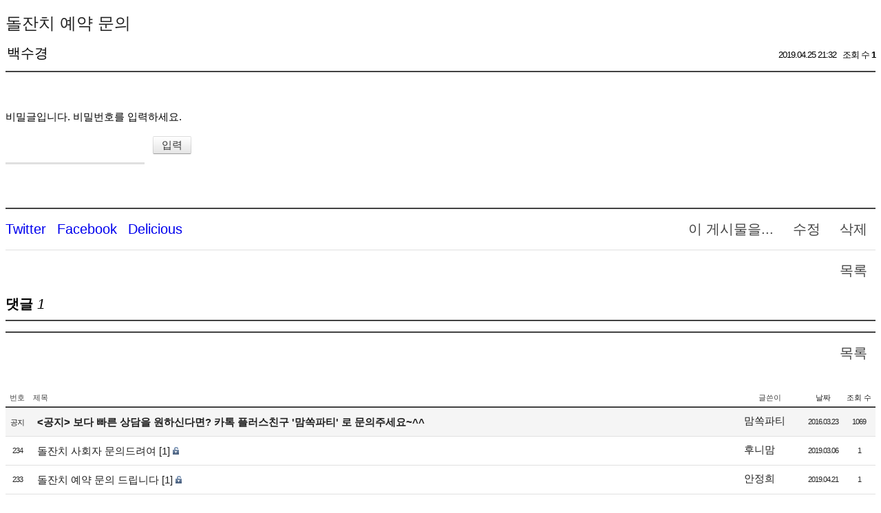

--- FILE ---
content_type: text/html; charset=UTF-8
request_url: http://momssokparty.dothome.co.kr/index.php?mid=board_sTCS08&page=6&document_srl=3888&sort_index=readed_count&order_type=asc
body_size: 4138
content:
<!DOCTYPE html>
<html lang="ko">
<head>
<!-- META -->
<meta charset="utf-8">
<meta name="Generator" content="XpressEngine">
<meta http-equiv="X-UA-Compatible" content="IE=edge">
<!-- TITLE -->
<title>Q&amp;A - 돌잔치 예약 문의</title>
<!-- CSS -->
<link rel="stylesheet" href="/common/css/xe.min.css?20170221131402" />
<link rel="stylesheet" href="https://s3.amazonaws.com/icomoon.io/49314/XEIconv10/style.css" />
<link rel="stylesheet" href="/modules/board/skins/ASXE_FLAT/board.css?20160217015754" />
<link rel="stylesheet" href="/modules/editor/styles/ckeditor_light/style.css?20170221131402" />
<!-- JS -->
<!--[if lt IE 9]><script src="/common/js/jquery-1.x.min.js?20170221131402"></script>
<![endif]--><!--[if gte IE 9]><!--><script src="/common/js/jquery.min.js?20170221131402"></script>
<!--<![endif]--><script src="/common/js/x.min.js?20170221131402"></script>
<script src="/common/js/xe.min.js?20170221131402"></script>
<script src="/modules/board/tpl/js/board.min.js?20170221131402"></script>
<!-- RSS -->
<!-- ICON -->


<link rel="canonical" href="http://momssokparty.dothome.co.kr/index.php?mid=board_sTCS08" />
<meta property="og:locale" content="ko_KR" />
<meta property="og:type" content="website" />
<meta property="og:url" content="http://momssokparty.dothome.co.kr/index.php?mid=board_sTCS08" />
<meta property="og:title" content="Q&amp;amp;A - 돌잔치 예약 문의" />
<meta property="article:published_time" content="2019-04-25T21:32:52+09:00" />
<meta property="article:modified_time" content="2019-04-26T14:01:00+09:00" /><script>
//<![CDATA[
var current_url = "http://momssokparty.dothome.co.kr/?mid=board_sTCS08&page=6&document_srl=3888&sort_index=readed_count&order_type=asc";
var request_uri = "http://momssokparty.dothome.co.kr/";
var current_mid = "board_sTCS08";
var waiting_message = "서버에 요청 중입니다. 잠시만 기다려주세요.";
var ssl_actions = new Array();
var default_url = "http://momssokparty.dothome.co.kr/";
xe.current_lang = "ko";
xe.cmd_find = "찾기";
xe.cmd_cancel = "취소";
xe.cmd_confirm = "확인";
xe.msg_no_root = "루트는 선택 할 수 없습니다.";
xe.msg_no_shortcut = "바로가기는 선택 할 수 없습니다.";
xe.msg_select_menu = "대상 메뉴 선택";
//]]>
</script>
</head>
<body>
    <div class="board">
	<div class="board_readarea" id="board_readarea">
<div class="board_read">
	<!-- READ HEADER -->
	<div class="read_header">
		<h1>
						<a href="http://momssokparty.dothome.co.kr/index.php?document_srl=3888">돌잔치 예약 문의</a>
		</h1>
		<div class="meta_author">
						백수경					</div>
		<div class="meta">
			<span class="time">
				2019.04.25 21:32			</span>
			<span class="sum">
				<span class="read">조회 수 <strong>1</strong></span>
							</span>
		</div>
	</div>
	<!-- /READ HEADER -->
	<!-- Extra Output -->
		<!-- /Extra Output -->
	<!-- READ BODY -->
	<div class="read_body">
				<form action="./" method="get" onsubmit="return procFilter(this, input_password)"><input type="hidden" name="error_return_url" value="/index.php?mid=board_sTCS08&amp;page=6&amp;document_srl=3888&amp;sort_index=readed_count&amp;order_type=asc" /><input type="hidden" name="act" value="" /><input type="hidden" name="vid" value="" />
			<input type="hidden" name="mid" value="board_sTCS08" />
			<input type="hidden" name="page" value="6" />
			<input type="hidden" name="document_srl" value="3888" />
			<p><label for="cpw">비밀글입니다. 비밀번호를 입력하세요.</label></p>
			<p><input type="password" name="password" id="cpw" class="iText" /><input type="submit" value="입력" class="btn" />
			</p>
		</form>
			</div>
	<!-- /READ BODY -->
	<!-- READ FOOTER -->
	<div class="read_footer">			
										<div class="actions">
			<span class="btnArea"> 
				<a class="document_3888 action b_btn" href="#popup_menu_area" onclick="return false">이 게시물을...</a>
				<a class="b_btn" href="/index.php?mid=board_sTCS08&amp;page=6&amp;document_srl=3888&amp;sort_index=readed_count&amp;order_type=asc&amp;act=dispBoardWrite">수정</a>				<a class="b_btn" href="/index.php?mid=board_sTCS08&amp;page=6&amp;document_srl=3888&amp;sort_index=readed_count&amp;order_type=asc&amp;act=dispBoardDelete">삭제</a>			</span>
			<span class="actionList">
				<ul class="sns">
					<li><a href="http://twitter.com/"><i class="xe-twitter"></i><span class="blind">Twitter</span></a></li>
					<li><a href="http://facebook.com/"><i class="xe-facebook"></i><span class="blind">Facebook</span></a></li>
					<li><a href="http://delicious.com/"><i class="xe-delicious"></i><span class="blind">Delicious</span></a></li>
				</ul>
			</span>
		</div>		
		<div class="actions2">
			<span class="btnArea"> 
				<a href="/index.php?mid=board_sTCS08&amp;page=6&amp;sort_index=readed_count&amp;order_type=asc" class="b_btn">목록</a>
			</span>
		</div>
	</div>
	<!-- /READ FOOTER -->
</div>
<!-- COMMENT -->
<div class="feedback" id="comment">
	<div class="fbHeader">
		<h2>댓글 <em>1</em></h2>
	</div>
	<ul class="fbList">
			</ul>    		
	<div class="fbFooter">
		<a href="/index.php?mid=board_sTCS08&amp;page=6&amp;sort_index=readed_count&amp;order_type=asc" class="b_btn">목록</a>
	</div>
</div>
<!-- /COMMENT -->
</div><div class="board_listarea" id="board_listarea" >
		<div class="board_list" id="board_list">
		<table width="100%" border="1" cellspacing="0" summary="List of Articles">
			<thead>
				<!-- LIST HEADER -->
				<tr>
										<th scope="col"><span>번호</span></th>																																																																						<th scope="col" class="title"><span>제목</span></th>																																																																						<th scope="col"><span>글쓴이</span></th>																																																																																<th scope="col"><span><a href="/index.php?mid=board_sTCS08&amp;page=6&amp;document_srl=3888&amp;sort_index=regdate&amp;order_type=desc">날짜</a></span></th>																																																																																<th scope="col"><span><a href="/index.php?mid=board_sTCS08&amp;page=6&amp;document_srl=3888&amp;sort_index=readed_count&amp;order_type=desc">조회 수</a></span></th>																													</tr>
				<!-- /LIST HEADER -->
			</thead>
						<tbody>
				<!-- NOTICE -->
				<tr class="notice">
										<td class="notice">
												공지					</td>																																																																						<td class="title">
						<a href="/index.php?mid=board_sTCS08&amp;page=6&amp;document_srl=429&amp;sort_index=readed_count&amp;order_type=asc">
							&lt;공지&gt; 보다 빠른 상담을 원하신다면? 카톡 플러스친구 '맘쏙파티' 로 문의주세요~^^						</a>
																	</td>																																																																						<td class="author"><a href="#popup_menu_area" class="member_4" onclick="return false">맘쏙파티</a></td>																																																																																<td class="time">2016.03.23</td>																																																																																<td class="readNum">1069</td>																													</tr>				<!-- /NOTICE -->
				<!-- LIST -->
				<tr>
										<td class="no">
												234					</td>																																																																						<td class="title">
						<a href="/index.php?mid=board_sTCS08&amp;page=6&amp;document_srl=3713&amp;sort_index=readed_count&amp;order_type=asc">돌잔치 사회자 문의드려여</a>
						<a href="/index.php?mid=board_sTCS08&amp;page=6&amp;document_srl=3713&amp;sort_index=readed_count&amp;order_type=asc#comment" class="replyNum" title="Replies">[1]</a>												<img src="http://momssokparty.dothome.co.kr/modules/document/tpl/icons/secret.gif" alt="secret" title="secret" style="margin-right:2px;" />					</td>																																																																						<td class="author"><a href="#popup_menu_area" class="member_0" onclick="return false">후니맘</a></td>																																																																																<td class="time">2019.03.06</td>																																																																																<td class="readNum">1</td>																													</tr><tr>
										<td class="no">
												233					</td>																																																																						<td class="title">
						<a href="/index.php?mid=board_sTCS08&amp;page=6&amp;document_srl=3877&amp;sort_index=readed_count&amp;order_type=asc">돌잔치 예약 문의 드립니다</a>
						<a href="/index.php?mid=board_sTCS08&amp;page=6&amp;document_srl=3877&amp;sort_index=readed_count&amp;order_type=asc#comment" class="replyNum" title="Replies">[1]</a>												<img src="http://momssokparty.dothome.co.kr/modules/document/tpl/icons/secret.gif" alt="secret" title="secret" style="margin-right:2px;" />					</td>																																																																						<td class="author"><a href="#popup_menu_area" class="member_0" onclick="return false">안정희</a></td>																																																																																<td class="time">2019.04.21</td>																																																																																<td class="readNum">1</td>																													</tr><tr>
										<td class="no">
						&raquo;											</td>																																																																						<td class="title">
						<a href="/index.php?mid=board_sTCS08&amp;page=6&amp;document_srl=3888&amp;sort_index=readed_count&amp;order_type=asc">돌잔치 예약 문의</a>
						<a href="/index.php?mid=board_sTCS08&amp;page=6&amp;document_srl=3888&amp;sort_index=readed_count&amp;order_type=asc#comment" class="replyNum" title="Replies">[1]</a>												<img src="http://momssokparty.dothome.co.kr/modules/document/tpl/icons/secret.gif" alt="secret" title="secret" style="margin-right:2px;" />					</td>																																																																						<td class="author"><a href="#popup_menu_area" class="member_0" onclick="return false">백수경</a></td>																																																																																<td class="time">2019.04.25</td>																																																																																<td class="readNum">1</td>																													</tr><tr>
										<td class="no">
												231					</td>																																																																						<td class="title">
						<a href="/index.php?mid=board_sTCS08&amp;page=6&amp;document_srl=4190&amp;sort_index=readed_count&amp;order_type=asc">문의합니다.</a>
						<a href="/index.php?mid=board_sTCS08&amp;page=6&amp;document_srl=4190&amp;sort_index=readed_count&amp;order_type=asc#comment" class="replyNum" title="Replies">[1]</a>												<img src="http://momssokparty.dothome.co.kr/modules/document/tpl/icons/secret.gif" alt="secret" title="secret" style="margin-right:2px;" />					</td>																																																																						<td class="author"><a href="#popup_menu_area" class="member_0" onclick="return false">고아라</a></td>																																																																																<td class="time">2019.07.07</td>																																																																																<td class="readNum">1</td>																													</tr><tr>
										<td class="no">
												230					</td>																																																																						<td class="title">
						<a href="/index.php?mid=board_sTCS08&amp;page=6&amp;document_srl=4255&amp;sort_index=readed_count&amp;order_type=asc">돌잔치 예약 관련 문의</a>
						<a href="/index.php?mid=board_sTCS08&amp;page=6&amp;document_srl=4255&amp;sort_index=readed_count&amp;order_type=asc#comment" class="replyNum" title="Replies">[2]</a>												<img src="http://momssokparty.dothome.co.kr/modules/document/tpl/icons/secret.gif" alt="secret" title="secret" style="margin-right:2px;" />					</td>																																																																						<td class="author"><a href="#popup_menu_area" class="member_0" onclick="return false">권정난</a></td>																																																																																<td class="time">2019.07.12</td>																																																																																<td class="readNum">1</td>																													</tr><tr>
										<td class="no">
												229					</td>																																																																						<td class="title">
						<a href="/index.php?mid=board_sTCS08&amp;page=6&amp;document_srl=4265&amp;sort_index=readed_count&amp;order_type=asc">문의합니다.</a>
						<a href="/index.php?mid=board_sTCS08&amp;page=6&amp;document_srl=4265&amp;sort_index=readed_count&amp;order_type=asc#comment" class="replyNum" title="Replies">[1]</a>												<img src="http://momssokparty.dothome.co.kr/modules/document/tpl/icons/secret.gif" alt="secret" title="secret" style="margin-right:2px;" />					</td>																																																																						<td class="author"><a href="#popup_menu_area" class="member_0" onclick="return false">장나래</a></td>																																																																																<td class="time">2019.07.14</td>																																																																																<td class="readNum">1</td>																													</tr><tr>
										<td class="no">
												228					</td>																																																																						<td class="title">
						<a href="/index.php?mid=board_sTCS08&amp;page=6&amp;document_srl=4316&amp;sort_index=readed_count&amp;order_type=asc">출장돌잔치 문의드립니다.</a>
						<a href="/index.php?mid=board_sTCS08&amp;page=6&amp;document_srl=4316&amp;sort_index=readed_count&amp;order_type=asc#comment" class="replyNum" title="Replies">[1]</a>												<img src="http://momssokparty.dothome.co.kr/modules/document/tpl/icons/secret.gif" alt="secret" title="secret" style="margin-right:2px;" />					</td>																																																																						<td class="author"><a href="#popup_menu_area" class="member_0" onclick="return false">정유정</a></td>																																																																																<td class="time">2019.07.20</td>																																																																																<td class="readNum">1</td>																													</tr><tr>
										<td class="no">
												227					</td>																																																																						<td class="title">
						<a href="/index.php?mid=board_sTCS08&amp;page=6&amp;document_srl=4391&amp;sort_index=readed_count&amp;order_type=asc">돌잔치 소규모패키지 문의드립니다</a>
						<a href="/index.php?mid=board_sTCS08&amp;page=6&amp;document_srl=4391&amp;sort_index=readed_count&amp;order_type=asc#comment" class="replyNum" title="Replies">[1]</a>												<img src="http://momssokparty.dothome.co.kr/modules/document/tpl/icons/secret.gif" alt="secret" title="secret" style="margin-right:2px;" />					</td>																																																																						<td class="author"><a href="#popup_menu_area" class="member_0" onclick="return false">쭌맘</a></td>																																																																																<td class="time">2019.08.31</td>																																																																																<td class="readNum">1</td>																													</tr><tr>
										<td class="no">
												226					</td>																																																																						<td class="title">
						<a href="/index.php?mid=board_sTCS08&amp;page=6&amp;document_srl=4393&amp;sort_index=readed_count&amp;order_type=asc">돌잔치 소규모 패키지 문의드립니다</a>
						<a href="/index.php?mid=board_sTCS08&amp;page=6&amp;document_srl=4393&amp;sort_index=readed_count&amp;order_type=asc#comment" class="replyNum" title="Replies">[1]</a>												<img src="http://momssokparty.dothome.co.kr/modules/document/tpl/icons/secret.gif" alt="secret" title="secret" style="margin-right:2px;" />					</td>																																																																						<td class="author"><a href="#popup_menu_area" class="member_0" onclick="return false">쭌맘</a></td>																																																																																<td class="time">2019.08.31</td>																																																																																<td class="readNum">1</td>																													</tr><tr>
										<td class="no">
												225					</td>																																																																						<td class="title">
						<a href="/index.php?mid=board_sTCS08&amp;page=6&amp;document_srl=4447&amp;sort_index=readed_count&amp;order_type=asc">예약확인 및 메이크업 관련 문의</a>
						<a href="/index.php?mid=board_sTCS08&amp;page=6&amp;document_srl=4447&amp;sort_index=readed_count&amp;order_type=asc#comment" class="replyNum" title="Replies">[1]</a>												<img src="http://momssokparty.dothome.co.kr/modules/document/tpl/icons/secret.gif" alt="secret" title="secret" style="margin-right:2px;" />					</td>																																																																						<td class="author"><a href="#popup_menu_area" class="member_0" onclick="return false">권정난</a></td>																																																																																<td class="time">2019.10.02</td>																																																																																<td class="readNum">1</td>																													</tr><tr>
										<td class="no">
												224					</td>																																																																						<td class="title">
						<a href="/index.php?mid=board_sTCS08&amp;page=6&amp;document_srl=4452&amp;sort_index=readed_count&amp;order_type=asc">돌잔치 문의드립니다.</a>
						<a href="/index.php?mid=board_sTCS08&amp;page=6&amp;document_srl=4452&amp;sort_index=readed_count&amp;order_type=asc#comment" class="replyNum" title="Replies">[1]</a>												<img src="http://momssokparty.dothome.co.kr/modules/document/tpl/icons/secret.gif" alt="secret" title="secret" style="margin-right:2px;" />					</td>																																																																						<td class="author"><a href="#popup_menu_area" class="member_0" onclick="return false">이보경</a></td>																																																																																<td class="time">2019.10.08</td>																																																																																<td class="readNum">1</td>																													</tr><tr>
										<td class="no">
												223					</td>																																																																						<td class="title">
						<a href="/index.php?mid=board_sTCS08&amp;page=6&amp;document_srl=4466&amp;sort_index=readed_count&amp;order_type=asc">돌잔치 사회자 예약문의</a>
						<a href="/index.php?mid=board_sTCS08&amp;page=6&amp;document_srl=4466&amp;sort_index=readed_count&amp;order_type=asc#comment" class="replyNum" title="Replies">[1]</a>												<img src="http://momssokparty.dothome.co.kr/modules/document/tpl/icons/secret.gif" alt="secret" title="secret" style="margin-right:2px;" />					</td>																																																																						<td class="author"><a href="#popup_menu_area" class="member_0" onclick="return false">이정윤</a></td>																																																																																<td class="time">2019.10.10</td>																																																																																<td class="readNum">1</td>																													</tr><tr>
										<td class="no">
												222					</td>																																																																						<td class="title">
						<a href="/index.php?mid=board_sTCS08&amp;page=6&amp;document_srl=4668&amp;sort_index=readed_count&amp;order_type=asc">후기이벤트참여합니다</a>
						<a href="/index.php?mid=board_sTCS08&amp;page=6&amp;document_srl=4668&amp;sort_index=readed_count&amp;order_type=asc#comment" class="replyNum" title="Replies">[1]</a>												<img src="http://momssokparty.dothome.co.kr/modules/document/tpl/icons/secret.gif" alt="secret" title="secret" style="margin-right:2px;" />					</td>																																																																						<td class="author"><a href="#popup_menu_area" class="member_0" onclick="return false">김소희</a></td>																																																																																<td class="time">2019.11.01</td>																																																																																<td class="readNum">1</td>																													</tr><tr>
										<td class="no">
												221					</td>																																																																						<td class="title">
						<a href="/index.php?mid=board_sTCS08&amp;page=6&amp;document_srl=4709&amp;sort_index=readed_count&amp;order_type=asc">소규모 돌잔치 사회자 문의</a>
						<a href="/index.php?mid=board_sTCS08&amp;page=6&amp;document_srl=4709&amp;sort_index=readed_count&amp;order_type=asc#comment" class="replyNum" title="Replies">[1]</a>												<img src="http://momssokparty.dothome.co.kr/modules/document/tpl/icons/secret.gif" alt="secret" title="secret" style="margin-right:2px;" />					</td>																																																																						<td class="author"><a href="#popup_menu_area" class="member_0" onclick="return false">강애진</a></td>																																																																																<td class="time">2019.11.27</td>																																																																																<td class="readNum">1</td>																													</tr><tr>
										<td class="no">
												220					</td>																																																																						<td class="title">
						<a href="/index.php?mid=board_sTCS08&amp;page=6&amp;document_srl=4902&amp;sort_index=readed_count&amp;order_type=asc">견적문의</a>
						<a href="/index.php?mid=board_sTCS08&amp;page=6&amp;document_srl=4902&amp;sort_index=readed_count&amp;order_type=asc#comment" class="replyNum" title="Replies">[1]</a>												<img src="http://momssokparty.dothome.co.kr/modules/document/tpl/icons/secret.gif" alt="secret" title="secret" style="margin-right:2px;" />					</td>																																																																						<td class="author"><a href="#popup_menu_area" class="member_0" onclick="return false">팝콘이퐁퐁</a></td>																																																																																<td class="time">2019.12.07</td>																																																																																<td class="readNum">1</td>																													</tr><tr>
										<td class="no">
												219					</td>																																																																						<td class="title">
						<a href="/index.php?mid=board_sTCS08&amp;page=6&amp;document_srl=4907&amp;sort_index=readed_count&amp;order_type=asc">출장돌상 문의합니다~</a>
						<a href="/index.php?mid=board_sTCS08&amp;page=6&amp;document_srl=4907&amp;sort_index=readed_count&amp;order_type=asc#comment" class="replyNum" title="Replies">[1]</a>												<img src="http://momssokparty.dothome.co.kr/modules/document/tpl/icons/secret.gif" alt="secret" title="secret" style="margin-right:2px;" />					</td>																																																																						<td class="author"><a href="#popup_menu_area" class="member_0" onclick="return false">박주원</a></td>																																																																																<td class="time">2019.12.09</td>																																																																																<td class="readNum">1</td>																													</tr><tr>
										<td class="no">
												218					</td>																																																																						<td class="title">
						<a href="/index.php?mid=board_sTCS08&amp;page=6&amp;document_srl=4912&amp;sort_index=readed_count&amp;order_type=asc">출장돌상문의합니다</a>
						<a href="/index.php?mid=board_sTCS08&amp;page=6&amp;document_srl=4912&amp;sort_index=readed_count&amp;order_type=asc#comment" class="replyNum" title="Replies">[1]</a>												<img src="http://momssokparty.dothome.co.kr/modules/document/tpl/icons/secret.gif" alt="secret" title="secret" style="margin-right:2px;" />					</td>																																																																						<td class="author"><a href="#popup_menu_area" class="member_0" onclick="return false">최제아마미</a></td>																																																																																<td class="time">2019.12.16</td>																																																																																<td class="readNum">1</td>																													</tr><tr>
										<td class="no">
												217					</td>																																																																						<td class="title">
						<a href="/index.php?mid=board_sTCS08&amp;page=6&amp;document_srl=4917&amp;sort_index=readed_count&amp;order_type=asc">돌잔치 사회자 문의합니다</a>
						<a href="/index.php?mid=board_sTCS08&amp;page=6&amp;document_srl=4917&amp;sort_index=readed_count&amp;order_type=asc#comment" class="replyNum" title="Replies">[1]</a>												<img src="http://momssokparty.dothome.co.kr/modules/document/tpl/icons/secret.gif" alt="secret" title="secret" style="margin-right:2px;" />					</td>																																																																						<td class="author"><a href="#popup_menu_area" class="member_0" onclick="return false">조은아</a></td>																																																																																<td class="time">2019.12.18</td>																																																																																<td class="readNum">1</td>																													</tr><tr>
										<td class="no">
												216					</td>																																																																						<td class="title">
						<a href="/index.php?mid=board_sTCS08&amp;page=6&amp;document_srl=5201&amp;sort_index=readed_count&amp;order_type=asc">돌상대여문의</a>
						<a href="/index.php?mid=board_sTCS08&amp;page=6&amp;document_srl=5201&amp;sort_index=readed_count&amp;order_type=asc#comment" class="replyNum" title="Replies">[1]</a>												<img src="http://momssokparty.dothome.co.kr/modules/document/tpl/icons/secret.gif" alt="secret" title="secret" style="margin-right:2px;" />					</td>																																																																						<td class="author"><a href="#popup_menu_area" class="member_0" onclick="return false">이여정</a></td>																																																																																<td class="time">2020.01.18</td>																																																																																<td class="readNum">1</td>																													</tr><tr>
										<td class="no">
												215					</td>																																																																						<td class="title">
						<a href="/index.php?mid=board_sTCS08&amp;page=6&amp;document_srl=5421&amp;sort_index=readed_count&amp;order_type=asc">돌상문의드려요</a>
						<a href="/index.php?mid=board_sTCS08&amp;page=6&amp;document_srl=5421&amp;sort_index=readed_count&amp;order_type=asc#comment" class="replyNum" title="Replies">[1]</a>												<img src="http://momssokparty.dothome.co.kr/modules/document/tpl/icons/secret.gif" alt="secret" title="secret" style="margin-right:2px;" />					</td>																																																																						<td class="author"><a href="#popup_menu_area" class="member_0" onclick="return false">라온</a></td>																																																																																<td class="time">2020.01.28</td>																																																																																<td class="readNum">1</td>																													</tr>				<!-- /LIST -->
			</tbody>		</table>
	</div>
	<div class="pagination">
		<a href="/index.php?mid=board_sTCS08&amp;sort_index=readed_count&amp;order_type=asc" class="direction prev">첫 페이지</a>
								<a href="/index.php?mid=board_sTCS08&amp;page=1&amp;sort_index=readed_count&amp;order_type=asc">1</a>								<a href="/index.php?mid=board_sTCS08&amp;page=2&amp;sort_index=readed_count&amp;order_type=asc">2</a>								<a href="/index.php?mid=board_sTCS08&amp;page=3&amp;sort_index=readed_count&amp;order_type=asc">3</a>								<a href="/index.php?mid=board_sTCS08&amp;page=4&amp;sort_index=readed_count&amp;order_type=asc">4</a>								<a href="/index.php?mid=board_sTCS08&amp;page=5&amp;sort_index=readed_count&amp;order_type=asc">5</a>					<strong>6</strong>											<a href="/index.php?mid=board_sTCS08&amp;page=7&amp;sort_index=readed_count&amp;order_type=asc">7</a>								<a href="/index.php?mid=board_sTCS08&amp;page=8&amp;sort_index=readed_count&amp;order_type=asc">8</a>								<a href="/index.php?mid=board_sTCS08&amp;page=9&amp;sort_index=readed_count&amp;order_type=asc">9</a>								<a href="/index.php?mid=board_sTCS08&amp;page=10&amp;sort_index=readed_count&amp;order_type=asc">10</a>				<a href="/index.php?mid=board_sTCS08&amp;page=17&amp;sort_index=readed_count&amp;order_type=asc" class="direction next">끝 페이지</a>
	</div>	<div class="list_footer">
		<div class="btnArea">
			<a href="/index.php?mid=board_sTCS08&amp;page=6&amp;document_srl=3888&amp;sort_index=readed_count&amp;order_type=asc&amp;act=dispBoardTagList" class="b_btn" title="태그">태그</a>
			<span class="b_strong"><a href="/index.php?mid=board_sTCS08&amp;page=6&amp;sort_index=readed_count&amp;order_type=asc&amp;act=dispBoardWrite" class="b_btn">쓰기</a></span>
		</div>
		<div class="searchArea">
			<form action="http://momssokparty.dothome.co.kr/" method="get" onsubmit="return procFilter(this, search)" id="board_search" class="board_search" ><input type="hidden" name="act" value="" />
				<input type="hidden" name="vid" value="" />
				<input type="hidden" name="mid" value="board_sTCS08" />
				<input type="hidden" name="category" value="" />
				<select name="search_target">
					<option value="title_content">제목+내용</option><option value="title">제목</option><option value="content">내용</option><option value="comment">댓글</option><option value="user_name">이름</option><option value="nick_name">닉네임</option><option value="user_id">아이디</option><option value="tag">태그</option>				</select><span class="item"><label for="Sitle" class="iLabel">검색어</label><input type="text" name="search_keyword" value="" title="검색" class="iText" /><span><button type="submit" name="search" id="Search" class="b_btn" onclick="xGetElementById('board_search').submit();return false;">검색</button>
							</form>		</div>	
			</div>
</div>
	</div><!-- ETC -->
<div class="wfsr"></div>
<script src="/files/cache/js_filter_compiled/d046d1841b9c79c545b82d3be892699d.ko.compiled.js?20170221131549"></script><script src="/files/cache/js_filter_compiled/1bdc15d63816408b99f674eb6a6ffcea.ko.compiled.js?20170221131549"></script><script src="/files/cache/js_filter_compiled/9b007ee9f2af763bb3d35e4fb16498e9.ko.compiled.js?20170221131549"></script><script src="/addons/autolink/autolink.js?20170221131402"></script><script src="/modules/board/skins/ASXE_FLAT/board.js?20160217015754"></script></body>
</html>
